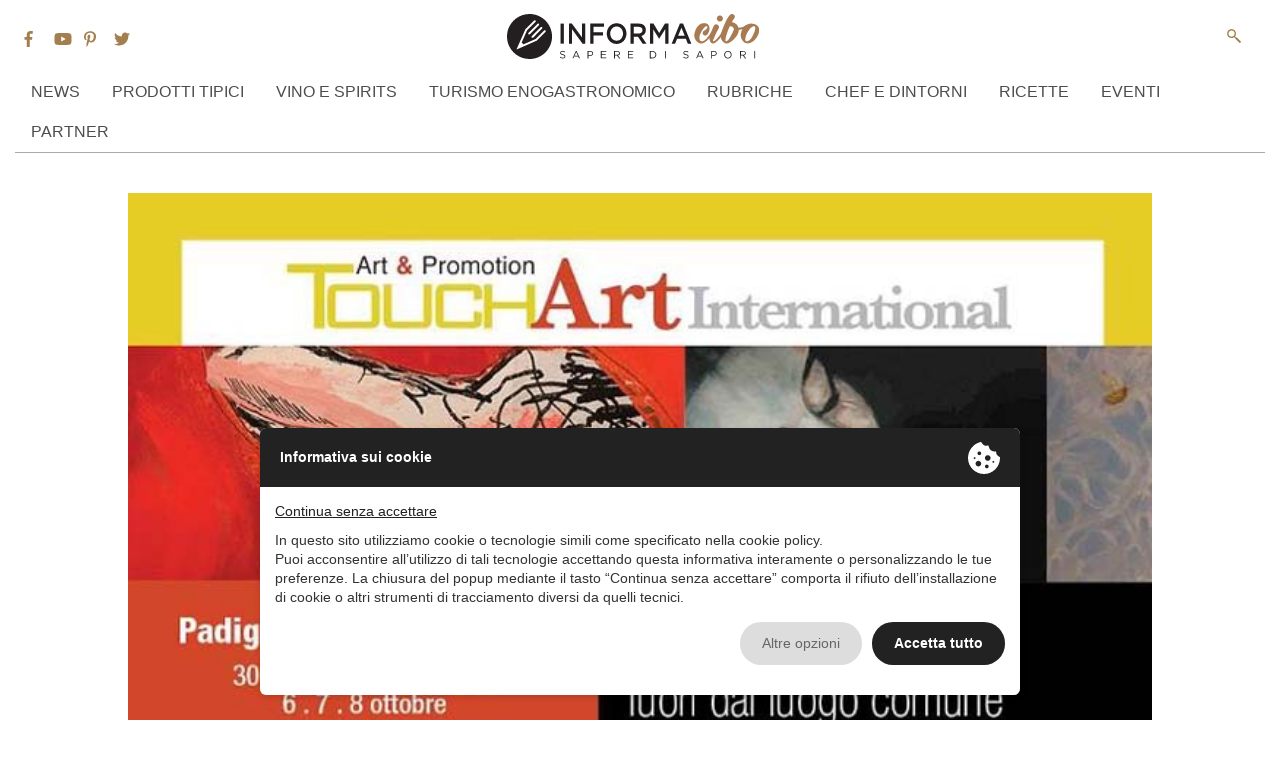

--- FILE ---
content_type: text/html; charset=UTF-8
request_url: https://www.informacibo.it/alle-fiere-di-parma-art-parma-fair-in-vetrina-touchart-international/
body_size: 13173
content:
<!doctype html>
<html lang="it-IT">
<head>
	 <script type="text/javascript" src="//privacy.ene.si/api/js?keyd3d19a3c845faf63993c4904dd9fa1ca&uid=10223&ln=ita"></script>
		<!-- Google Tag Manager -->
	<script >(function(w,d,s,l,i){w[l]=w[l]||[];w[l].push({'gtm.start':
	new Date().getTime(),event:'gtm.js'});var f=d.getElementsByTagName(s)[0],
	j=d.createElement(s),dl=l!='dataLayer'?'&l='+l:'';j.async=true;j.src=
	'https://www.googletagmanager.com/gtm.js?id='+i+dl;f.parentNode.insertBefore(j,f);
	})(window,document,'script','dataLayer','GTM-K96TRDH');</script>
	<!-- End Google Tag Manager -->
	
	
<!-- Google tag (gtag.js) -->
<script async src="https://www.googletagmanager.com/gtag/js?id=G-KRHSERQPP5"></script>
<script>
  window.dataLayer = window.dataLayer || [];
  function gtag(){dataLayer.push(arguments);}
  gtag('js', new Date());

  gtag('config', 'G-KRHSERQPP5');
</script>
	
<script data-epp-onconsent data-epp-category="10007" type="plain/text">
!function(f,b,e,v,n,t,s)
{if(f.fbq)return;n=f.fbq=function(){n.callMethod?
n.callMethod.apply(n,arguments):n.queue.push(arguments)};
if(!f._fbq)f._fbq=n;n.push=n;n.loaded=!0;n.version='2.0';
n.queue=[];t=b.createElement(e);t.async=!0;
t.src=v;s=b.getElementsByTagName(e)[0];
s.parentNode.insertBefore(t,s)}(window, document,'script',
'https://connect.facebook.net/en_US/fbevents.js');
fbq('init', '426407591794383');
fbq('track', 'PageView');
</script>
<noscript data-epp-onconsent data-epp-category="10007" type="plain/text"><img height="1" width="1" style="display:none"
src="https://www.facebook.com/tr?id=426407591794383&ev=PageView&noscript=1"
/></noscript>
<!-- End Meta Pixel Code -->
	
	
	<meta charset="UTF-8">
	<meta name="viewport" content="width=device-width, initial-scale=1">
	<link href="https://fonts.googleapis.com/css?family=Montserrat:300,300i,400,400i,600,600i%7CRoboto+Condensed:400,400i%7CTitillium+Web:400,400i,600,600i,700,700i" rel="stylesheet">

	<link rel="profile" href="http://gmpg.org/xfn/11">

	<meta name='robots' content='index, follow, max-image-preview:large, max-snippet:-1, max-video-preview:-1' />
	<style>img:is([sizes="auto" i], [sizes^="auto," i]) { contain-intrinsic-size: 3000px 1500px }</style>
	
	<!-- This site is optimized with the Yoast SEO plugin v26.7 - https://yoast.com/wordpress/plugins/seo/ -->
	<title>Alle Fiere di Parma “Art Parma Fair”, in vetrina “TouchArt International” - InformaCibo</title>
	<link rel="canonical" href="https://www.informacibo.it/alle-fiere-di-parma-art-parma-fair-in-vetrina-touchart-international/" />
	<meta property="og:locale" content="it_IT" />
	<meta property="og:type" content="article" />
	<meta property="og:title" content="Alle Fiere di Parma “Art Parma Fair”, in vetrina “TouchArt International” - InformaCibo" />
	<meta property="og:description" content="&ldquo;L&rsquo;arte che si tocca, fuori dal luogo comune&rdquo; &egrave; il claim di TouchArt international che allestisce anche un corner degustazione con le eccellenze made in Parma, con in primis il Parmigiano Reggiano Bonat; una vera e propria chicca apprezzata in tutti i pi&ugrave; importanti ristoranti del mondo, insieme al gran Lambrusco delle cantine selezionate dal [&hellip;]" />
	<meta property="og:url" content="https://www.informacibo.it/alle-fiere-di-parma-art-parma-fair-in-vetrina-touchart-international/" />
	<meta property="og:site_name" content="InformaCibo" />
	<meta property="article:publisher" content="https://www.facebook.com/informacibo" />
	<meta property="article:published_time" content="2017-09-25T00:00:00+00:00" />
	<meta property="og:image" content="https://www.informacibo.it/wp-content/uploads/2017/12/artepaginacatalogo1-33361.jpg" />
	<meta property="og:image:width" content="700" />
	<meta property="og:image:height" content="956" />
	<meta property="og:image:type" content="image/jpeg" />
	<meta name="author" content="Informacibo" />
	<meta name="twitter:card" content="summary_large_image" />
	<meta name="twitter:creator" content="@informacibo" />
	<meta name="twitter:site" content="@informacibo" />
	<meta name="twitter:label1" content="Scritto da" />
	<meta name="twitter:data1" content="Informacibo" />
	<meta name="twitter:label2" content="Tempo di lettura stimato" />
	<meta name="twitter:data2" content="2 minuti" />
	<script type="application/ld+json" class="yoast-schema-graph">{"@context":"https://schema.org","@graph":[{"@type":"Article","@id":"https://www.informacibo.it/alle-fiere-di-parma-art-parma-fair-in-vetrina-touchart-international/#article","isPartOf":{"@id":"https://www.informacibo.it/alle-fiere-di-parma-art-parma-fair-in-vetrina-touchart-international/"},"author":{"name":"Informacibo","@id":"https://www.informacibo.it/#/schema/person/5875cc2fa226550eea42320a6648444d"},"headline":"Alle Fiere di Parma “Art Parma Fair”, in vetrina “TouchArt International”","datePublished":"2017-09-25T00:00:00+00:00","mainEntityOfPage":{"@id":"https://www.informacibo.it/alle-fiere-di-parma-art-parma-fair-in-vetrina-touchart-international/"},"wordCount":447,"commentCount":0,"image":{"@id":"https://www.informacibo.it/alle-fiere-di-parma-art-parma-fair-in-vetrina-touchart-international/#primaryimage"},"thumbnailUrl":"https://www.informacibo.it/wp-content/uploads/2017/12/artepaginacatalogo1-33361.jpg","articleSection":["Eventi","Fiere"],"inLanguage":"it-IT","potentialAction":[{"@type":"CommentAction","name":"Comment","target":["https://www.informacibo.it/alle-fiere-di-parma-art-parma-fair-in-vetrina-touchart-international/#respond"]}]},{"@type":"WebPage","@id":"https://www.informacibo.it/alle-fiere-di-parma-art-parma-fair-in-vetrina-touchart-international/","url":"https://www.informacibo.it/alle-fiere-di-parma-art-parma-fair-in-vetrina-touchart-international/","name":"Alle Fiere di Parma “Art Parma Fair”, in vetrina “TouchArt International” - InformaCibo","isPartOf":{"@id":"https://www.informacibo.it/#website"},"primaryImageOfPage":{"@id":"https://www.informacibo.it/alle-fiere-di-parma-art-parma-fair-in-vetrina-touchart-international/#primaryimage"},"image":{"@id":"https://www.informacibo.it/alle-fiere-di-parma-art-parma-fair-in-vetrina-touchart-international/#primaryimage"},"thumbnailUrl":"https://www.informacibo.it/wp-content/uploads/2017/12/artepaginacatalogo1-33361.jpg","datePublished":"2017-09-25T00:00:00+00:00","author":{"@id":"https://www.informacibo.it/#/schema/person/5875cc2fa226550eea42320a6648444d"},"breadcrumb":{"@id":"https://www.informacibo.it/alle-fiere-di-parma-art-parma-fair-in-vetrina-touchart-international/#breadcrumb"},"inLanguage":"it-IT","potentialAction":[{"@type":"ReadAction","target":["https://www.informacibo.it/alle-fiere-di-parma-art-parma-fair-in-vetrina-touchart-international/"]}]},{"@type":"ImageObject","inLanguage":"it-IT","@id":"https://www.informacibo.it/alle-fiere-di-parma-art-parma-fair-in-vetrina-touchart-international/#primaryimage","url":"https://www.informacibo.it/wp-content/uploads/2017/12/artepaginacatalogo1-33361.jpg","contentUrl":"https://www.informacibo.it/wp-content/uploads/2017/12/artepaginacatalogo1-33361.jpg","width":700,"height":956},{"@type":"BreadcrumbList","@id":"https://www.informacibo.it/alle-fiere-di-parma-art-parma-fair-in-vetrina-touchart-international/#breadcrumb","itemListElement":[{"@type":"ListItem","position":1,"name":"Home","item":"https://www.informacibo.it/"},{"@type":"ListItem","position":2,"name":"Alle Fiere di Parma “Art Parma Fair”, in vetrina “TouchArt International”"}]},{"@type":"WebSite","@id":"https://www.informacibo.it/#website","url":"https://www.informacibo.it/","name":"InformaCibo","description":"Il punto sull&#039;agroalimentare italiano","potentialAction":[{"@type":"SearchAction","target":{"@type":"EntryPoint","urlTemplate":"https://www.informacibo.it/?s={search_term_string}"},"query-input":{"@type":"PropertyValueSpecification","valueRequired":true,"valueName":"search_term_string"}}],"inLanguage":"it-IT"},{"@type":"Person","@id":"https://www.informacibo.it/#/schema/person/5875cc2fa226550eea42320a6648444d","name":"Informacibo","image":{"@type":"ImageObject","inLanguage":"it-IT","@id":"https://www.informacibo.it/#/schema/person/image/","url":"https://secure.gravatar.com/avatar/44918aa1d74a6cae4405dc8476cf2d3761bf8a56882a41050cade93e650b4d90?s=96&d=mm&r=g","contentUrl":"https://secure.gravatar.com/avatar/44918aa1d74a6cae4405dc8476cf2d3761bf8a56882a41050cade93e650b4d90?s=96&d=mm&r=g","caption":"Informacibo"},"url":"https://www.informacibo.it/author/savinobagutta/"}]}</script>
	<!-- / Yoast SEO plugin. -->


<link rel="alternate" type="application/rss+xml" title="InformaCibo &raquo; Feed" href="https://www.informacibo.it/feed/" />
<link rel="alternate" type="application/rss+xml" title="InformaCibo &raquo; Feed dei commenti" href="https://www.informacibo.it/comments/feed/" />
<link rel="alternate" type="application/rss+xml" title="InformaCibo &raquo; Alle Fiere di Parma “Art Parma Fair”, in vetrina “TouchArt International” Feed dei commenti" href="https://www.informacibo.it/alle-fiere-di-parma-art-parma-fair-in-vetrina-touchart-international/feed/" />
<script>(()=>{"use strict";const e=[400,500,600,700,800,900],t=e=>`wprm-min-${e}`,n=e=>`wprm-max-${e}`,s=new Set,o="ResizeObserver"in window,r=o?new ResizeObserver((e=>{for(const t of e)c(t.target)})):null,i=.5/(window.devicePixelRatio||1);function c(s){const o=s.getBoundingClientRect().width||0;for(let r=0;r<e.length;r++){const c=e[r],a=o<=c+i;o>c+i?s.classList.add(t(c)):s.classList.remove(t(c)),a?s.classList.add(n(c)):s.classList.remove(n(c))}}function a(e){s.has(e)||(s.add(e),r&&r.observe(e),c(e))}!function(e=document){e.querySelectorAll(".wprm-recipe").forEach(a)}();if(new MutationObserver((e=>{for(const t of e)for(const e of t.addedNodes)e instanceof Element&&(e.matches?.(".wprm-recipe")&&a(e),e.querySelectorAll?.(".wprm-recipe").forEach(a))})).observe(document.documentElement,{childList:!0,subtree:!0}),!o){let e=0;addEventListener("resize",(()=>{e&&cancelAnimationFrame(e),e=requestAnimationFrame((()=>s.forEach(c)))}),{passive:!0})}})();</script><script type="text/javascript">
/* <![CDATA[ */
window._wpemojiSettings = {"baseUrl":"https:\/\/s.w.org\/images\/core\/emoji\/16.0.1\/72x72\/","ext":".png","svgUrl":"https:\/\/s.w.org\/images\/core\/emoji\/16.0.1\/svg\/","svgExt":".svg","source":{"concatemoji":"https:\/\/www.informacibo.it\/wp-includes\/js\/wp-emoji-release.min.js?ver=6.8.3"}};
/*! This file is auto-generated */
!function(s,n){var o,i,e;function c(e){try{var t={supportTests:e,timestamp:(new Date).valueOf()};sessionStorage.setItem(o,JSON.stringify(t))}catch(e){}}function p(e,t,n){e.clearRect(0,0,e.canvas.width,e.canvas.height),e.fillText(t,0,0);var t=new Uint32Array(e.getImageData(0,0,e.canvas.width,e.canvas.height).data),a=(e.clearRect(0,0,e.canvas.width,e.canvas.height),e.fillText(n,0,0),new Uint32Array(e.getImageData(0,0,e.canvas.width,e.canvas.height).data));return t.every(function(e,t){return e===a[t]})}function u(e,t){e.clearRect(0,0,e.canvas.width,e.canvas.height),e.fillText(t,0,0);for(var n=e.getImageData(16,16,1,1),a=0;a<n.data.length;a++)if(0!==n.data[a])return!1;return!0}function f(e,t,n,a){switch(t){case"flag":return n(e,"\ud83c\udff3\ufe0f\u200d\u26a7\ufe0f","\ud83c\udff3\ufe0f\u200b\u26a7\ufe0f")?!1:!n(e,"\ud83c\udde8\ud83c\uddf6","\ud83c\udde8\u200b\ud83c\uddf6")&&!n(e,"\ud83c\udff4\udb40\udc67\udb40\udc62\udb40\udc65\udb40\udc6e\udb40\udc67\udb40\udc7f","\ud83c\udff4\u200b\udb40\udc67\u200b\udb40\udc62\u200b\udb40\udc65\u200b\udb40\udc6e\u200b\udb40\udc67\u200b\udb40\udc7f");case"emoji":return!a(e,"\ud83e\udedf")}return!1}function g(e,t,n,a){var r="undefined"!=typeof WorkerGlobalScope&&self instanceof WorkerGlobalScope?new OffscreenCanvas(300,150):s.createElement("canvas"),o=r.getContext("2d",{willReadFrequently:!0}),i=(o.textBaseline="top",o.font="600 32px Arial",{});return e.forEach(function(e){i[e]=t(o,e,n,a)}),i}function t(e){var t=s.createElement("script");t.src=e,t.defer=!0,s.head.appendChild(t)}"undefined"!=typeof Promise&&(o="wpEmojiSettingsSupports",i=["flag","emoji"],n.supports={everything:!0,everythingExceptFlag:!0},e=new Promise(function(e){s.addEventListener("DOMContentLoaded",e,{once:!0})}),new Promise(function(t){var n=function(){try{var e=JSON.parse(sessionStorage.getItem(o));if("object"==typeof e&&"number"==typeof e.timestamp&&(new Date).valueOf()<e.timestamp+604800&&"object"==typeof e.supportTests)return e.supportTests}catch(e){}return null}();if(!n){if("undefined"!=typeof Worker&&"undefined"!=typeof OffscreenCanvas&&"undefined"!=typeof URL&&URL.createObjectURL&&"undefined"!=typeof Blob)try{var e="postMessage("+g.toString()+"("+[JSON.stringify(i),f.toString(),p.toString(),u.toString()].join(",")+"));",a=new Blob([e],{type:"text/javascript"}),r=new Worker(URL.createObjectURL(a),{name:"wpTestEmojiSupports"});return void(r.onmessage=function(e){c(n=e.data),r.terminate(),t(n)})}catch(e){}c(n=g(i,f,p,u))}t(n)}).then(function(e){for(var t in e)n.supports[t]=e[t],n.supports.everything=n.supports.everything&&n.supports[t],"flag"!==t&&(n.supports.everythingExceptFlag=n.supports.everythingExceptFlag&&n.supports[t]);n.supports.everythingExceptFlag=n.supports.everythingExceptFlag&&!n.supports.flag,n.DOMReady=!1,n.readyCallback=function(){n.DOMReady=!0}}).then(function(){return e}).then(function(){var e;n.supports.everything||(n.readyCallback(),(e=n.source||{}).concatemoji?t(e.concatemoji):e.wpemoji&&e.twemoji&&(t(e.twemoji),t(e.wpemoji)))}))}((window,document),window._wpemojiSettings);
/* ]]> */
</script>
<style id='wp-emoji-styles-inline-css' type='text/css'>

	img.wp-smiley, img.emoji {
		display: inline !important;
		border: none !important;
		box-shadow: none !important;
		height: 1em !important;
		width: 1em !important;
		margin: 0 0.07em !important;
		vertical-align: -0.1em !important;
		background: none !important;
		padding: 0 !important;
	}
</style>
<link rel='stylesheet' id='wp-block-library-css' href='https://www.informacibo.it/wp-includes/css/dist/block-library/style.min.css?ver=6.8.3' type='text/css' media='all' />
<style id='classic-theme-styles-inline-css' type='text/css'>
/*! This file is auto-generated */
.wp-block-button__link{color:#fff;background-color:#32373c;border-radius:9999px;box-shadow:none;text-decoration:none;padding:calc(.667em + 2px) calc(1.333em + 2px);font-size:1.125em}.wp-block-file__button{background:#32373c;color:#fff;text-decoration:none}
</style>
<style id='pdfemb-pdf-embedder-viewer-style-inline-css' type='text/css'>
.wp-block-pdfemb-pdf-embedder-viewer{max-width:none}

</style>
<link rel='stylesheet' id='wprm-public-css' href='https://www.informacibo.it/wp-content/plugins/wp-recipe-maker/dist/public-legacy.css?ver=10.3.2' type='text/css' media='all' />
<style id='global-styles-inline-css' type='text/css'>
:root{--wp--preset--aspect-ratio--square: 1;--wp--preset--aspect-ratio--4-3: 4/3;--wp--preset--aspect-ratio--3-4: 3/4;--wp--preset--aspect-ratio--3-2: 3/2;--wp--preset--aspect-ratio--2-3: 2/3;--wp--preset--aspect-ratio--16-9: 16/9;--wp--preset--aspect-ratio--9-16: 9/16;--wp--preset--color--black: #000000;--wp--preset--color--cyan-bluish-gray: #abb8c3;--wp--preset--color--white: #ffffff;--wp--preset--color--pale-pink: #f78da7;--wp--preset--color--vivid-red: #cf2e2e;--wp--preset--color--luminous-vivid-orange: #ff6900;--wp--preset--color--luminous-vivid-amber: #fcb900;--wp--preset--color--light-green-cyan: #7bdcb5;--wp--preset--color--vivid-green-cyan: #00d084;--wp--preset--color--pale-cyan-blue: #8ed1fc;--wp--preset--color--vivid-cyan-blue: #0693e3;--wp--preset--color--vivid-purple: #9b51e0;--wp--preset--gradient--vivid-cyan-blue-to-vivid-purple: linear-gradient(135deg,rgba(6,147,227,1) 0%,rgb(155,81,224) 100%);--wp--preset--gradient--light-green-cyan-to-vivid-green-cyan: linear-gradient(135deg,rgb(122,220,180) 0%,rgb(0,208,130) 100%);--wp--preset--gradient--luminous-vivid-amber-to-luminous-vivid-orange: linear-gradient(135deg,rgba(252,185,0,1) 0%,rgba(255,105,0,1) 100%);--wp--preset--gradient--luminous-vivid-orange-to-vivid-red: linear-gradient(135deg,rgba(255,105,0,1) 0%,rgb(207,46,46) 100%);--wp--preset--gradient--very-light-gray-to-cyan-bluish-gray: linear-gradient(135deg,rgb(238,238,238) 0%,rgb(169,184,195) 100%);--wp--preset--gradient--cool-to-warm-spectrum: linear-gradient(135deg,rgb(74,234,220) 0%,rgb(151,120,209) 20%,rgb(207,42,186) 40%,rgb(238,44,130) 60%,rgb(251,105,98) 80%,rgb(254,248,76) 100%);--wp--preset--gradient--blush-light-purple: linear-gradient(135deg,rgb(255,206,236) 0%,rgb(152,150,240) 100%);--wp--preset--gradient--blush-bordeaux: linear-gradient(135deg,rgb(254,205,165) 0%,rgb(254,45,45) 50%,rgb(107,0,62) 100%);--wp--preset--gradient--luminous-dusk: linear-gradient(135deg,rgb(255,203,112) 0%,rgb(199,81,192) 50%,rgb(65,88,208) 100%);--wp--preset--gradient--pale-ocean: linear-gradient(135deg,rgb(255,245,203) 0%,rgb(182,227,212) 50%,rgb(51,167,181) 100%);--wp--preset--gradient--electric-grass: linear-gradient(135deg,rgb(202,248,128) 0%,rgb(113,206,126) 100%);--wp--preset--gradient--midnight: linear-gradient(135deg,rgb(2,3,129) 0%,rgb(40,116,252) 100%);--wp--preset--font-size--small: 13px;--wp--preset--font-size--medium: 20px;--wp--preset--font-size--large: 36px;--wp--preset--font-size--x-large: 42px;--wp--preset--spacing--20: 0.44rem;--wp--preset--spacing--30: 0.67rem;--wp--preset--spacing--40: 1rem;--wp--preset--spacing--50: 1.5rem;--wp--preset--spacing--60: 2.25rem;--wp--preset--spacing--70: 3.38rem;--wp--preset--spacing--80: 5.06rem;--wp--preset--shadow--natural: 6px 6px 9px rgba(0, 0, 0, 0.2);--wp--preset--shadow--deep: 12px 12px 50px rgba(0, 0, 0, 0.4);--wp--preset--shadow--sharp: 6px 6px 0px rgba(0, 0, 0, 0.2);--wp--preset--shadow--outlined: 6px 6px 0px -3px rgba(255, 255, 255, 1), 6px 6px rgba(0, 0, 0, 1);--wp--preset--shadow--crisp: 6px 6px 0px rgba(0, 0, 0, 1);}:where(.is-layout-flex){gap: 0.5em;}:where(.is-layout-grid){gap: 0.5em;}body .is-layout-flex{display: flex;}.is-layout-flex{flex-wrap: wrap;align-items: center;}.is-layout-flex > :is(*, div){margin: 0;}body .is-layout-grid{display: grid;}.is-layout-grid > :is(*, div){margin: 0;}:where(.wp-block-columns.is-layout-flex){gap: 2em;}:where(.wp-block-columns.is-layout-grid){gap: 2em;}:where(.wp-block-post-template.is-layout-flex){gap: 1.25em;}:where(.wp-block-post-template.is-layout-grid){gap: 1.25em;}.has-black-color{color: var(--wp--preset--color--black) !important;}.has-cyan-bluish-gray-color{color: var(--wp--preset--color--cyan-bluish-gray) !important;}.has-white-color{color: var(--wp--preset--color--white) !important;}.has-pale-pink-color{color: var(--wp--preset--color--pale-pink) !important;}.has-vivid-red-color{color: var(--wp--preset--color--vivid-red) !important;}.has-luminous-vivid-orange-color{color: var(--wp--preset--color--luminous-vivid-orange) !important;}.has-luminous-vivid-amber-color{color: var(--wp--preset--color--luminous-vivid-amber) !important;}.has-light-green-cyan-color{color: var(--wp--preset--color--light-green-cyan) !important;}.has-vivid-green-cyan-color{color: var(--wp--preset--color--vivid-green-cyan) !important;}.has-pale-cyan-blue-color{color: var(--wp--preset--color--pale-cyan-blue) !important;}.has-vivid-cyan-blue-color{color: var(--wp--preset--color--vivid-cyan-blue) !important;}.has-vivid-purple-color{color: var(--wp--preset--color--vivid-purple) !important;}.has-black-background-color{background-color: var(--wp--preset--color--black) !important;}.has-cyan-bluish-gray-background-color{background-color: var(--wp--preset--color--cyan-bluish-gray) !important;}.has-white-background-color{background-color: var(--wp--preset--color--white) !important;}.has-pale-pink-background-color{background-color: var(--wp--preset--color--pale-pink) !important;}.has-vivid-red-background-color{background-color: var(--wp--preset--color--vivid-red) !important;}.has-luminous-vivid-orange-background-color{background-color: var(--wp--preset--color--luminous-vivid-orange) !important;}.has-luminous-vivid-amber-background-color{background-color: var(--wp--preset--color--luminous-vivid-amber) !important;}.has-light-green-cyan-background-color{background-color: var(--wp--preset--color--light-green-cyan) !important;}.has-vivid-green-cyan-background-color{background-color: var(--wp--preset--color--vivid-green-cyan) !important;}.has-pale-cyan-blue-background-color{background-color: var(--wp--preset--color--pale-cyan-blue) !important;}.has-vivid-cyan-blue-background-color{background-color: var(--wp--preset--color--vivid-cyan-blue) !important;}.has-vivid-purple-background-color{background-color: var(--wp--preset--color--vivid-purple) !important;}.has-black-border-color{border-color: var(--wp--preset--color--black) !important;}.has-cyan-bluish-gray-border-color{border-color: var(--wp--preset--color--cyan-bluish-gray) !important;}.has-white-border-color{border-color: var(--wp--preset--color--white) !important;}.has-pale-pink-border-color{border-color: var(--wp--preset--color--pale-pink) !important;}.has-vivid-red-border-color{border-color: var(--wp--preset--color--vivid-red) !important;}.has-luminous-vivid-orange-border-color{border-color: var(--wp--preset--color--luminous-vivid-orange) !important;}.has-luminous-vivid-amber-border-color{border-color: var(--wp--preset--color--luminous-vivid-amber) !important;}.has-light-green-cyan-border-color{border-color: var(--wp--preset--color--light-green-cyan) !important;}.has-vivid-green-cyan-border-color{border-color: var(--wp--preset--color--vivid-green-cyan) !important;}.has-pale-cyan-blue-border-color{border-color: var(--wp--preset--color--pale-cyan-blue) !important;}.has-vivid-cyan-blue-border-color{border-color: var(--wp--preset--color--vivid-cyan-blue) !important;}.has-vivid-purple-border-color{border-color: var(--wp--preset--color--vivid-purple) !important;}.has-vivid-cyan-blue-to-vivid-purple-gradient-background{background: var(--wp--preset--gradient--vivid-cyan-blue-to-vivid-purple) !important;}.has-light-green-cyan-to-vivid-green-cyan-gradient-background{background: var(--wp--preset--gradient--light-green-cyan-to-vivid-green-cyan) !important;}.has-luminous-vivid-amber-to-luminous-vivid-orange-gradient-background{background: var(--wp--preset--gradient--luminous-vivid-amber-to-luminous-vivid-orange) !important;}.has-luminous-vivid-orange-to-vivid-red-gradient-background{background: var(--wp--preset--gradient--luminous-vivid-orange-to-vivid-red) !important;}.has-very-light-gray-to-cyan-bluish-gray-gradient-background{background: var(--wp--preset--gradient--very-light-gray-to-cyan-bluish-gray) !important;}.has-cool-to-warm-spectrum-gradient-background{background: var(--wp--preset--gradient--cool-to-warm-spectrum) !important;}.has-blush-light-purple-gradient-background{background: var(--wp--preset--gradient--blush-light-purple) !important;}.has-blush-bordeaux-gradient-background{background: var(--wp--preset--gradient--blush-bordeaux) !important;}.has-luminous-dusk-gradient-background{background: var(--wp--preset--gradient--luminous-dusk) !important;}.has-pale-ocean-gradient-background{background: var(--wp--preset--gradient--pale-ocean) !important;}.has-electric-grass-gradient-background{background: var(--wp--preset--gradient--electric-grass) !important;}.has-midnight-gradient-background{background: var(--wp--preset--gradient--midnight) !important;}.has-small-font-size{font-size: var(--wp--preset--font-size--small) !important;}.has-medium-font-size{font-size: var(--wp--preset--font-size--medium) !important;}.has-large-font-size{font-size: var(--wp--preset--font-size--large) !important;}.has-x-large-font-size{font-size: var(--wp--preset--font-size--x-large) !important;}
:where(.wp-block-post-template.is-layout-flex){gap: 1.25em;}:where(.wp-block-post-template.is-layout-grid){gap: 1.25em;}
:where(.wp-block-columns.is-layout-flex){gap: 2em;}:where(.wp-block-columns.is-layout-grid){gap: 2em;}
:root :where(.wp-block-pullquote){font-size: 1.5em;line-height: 1.6;}
</style>
<link rel='stylesheet' id='wprm-template-css' href='https://www.informacibo.it/wp-content/plugins/wp-recipe-maker/templates/recipe/legacy/simple/simple.min.css?ver=10.3.2' type='text/css' media='all' />
<link rel='stylesheet' id='ez-toc-css' href='https://www.informacibo.it/wp-content/plugins/easy-table-of-contents/assets/css/screen.min.css?ver=2.0.80' type='text/css' media='all' />
<style id='ez-toc-inline-css' type='text/css'>
div#ez-toc-container .ez-toc-title {font-size: 120%;}div#ez-toc-container .ez-toc-title {font-weight: 500;}div#ez-toc-container ul li , div#ez-toc-container ul li a {font-size: 95%;}div#ez-toc-container ul li , div#ez-toc-container ul li a {font-weight: 500;}div#ez-toc-container nav ul ul li {font-size: 90%;}.ez-toc-box-title {font-weight: bold; margin-bottom: 10px; text-align: center; text-transform: uppercase; letter-spacing: 1px; color: #666; padding-bottom: 5px;position:absolute;top:-4%;left:5%;background-color: inherit;transition: top 0.3s ease;}.ez-toc-box-title.toc-closed {top:-25%;}
.ez-toc-container-direction {direction: ltr;}.ez-toc-counter ul{counter-reset: item ;}.ez-toc-counter nav ul li a::before {content: counters(item, '.', decimal) '. ';display: inline-block;counter-increment: item;flex-grow: 0;flex-shrink: 0;margin-right: .2em; float: left; }.ez-toc-widget-direction {direction: ltr;}.ez-toc-widget-container ul{counter-reset: item ;}.ez-toc-widget-container nav ul li a::before {content: counters(item, '.', decimal) '. ';display: inline-block;counter-increment: item;flex-grow: 0;flex-shrink: 0;margin-right: .2em; float: left; }
</style>
<link rel='stylesheet' id='informacibo-style-css' href='https://www.informacibo.it/wp-content/themes/informacibo/style.css?ver=6.8.3' type='text/css' media='all' />
<link rel='stylesheet' id='informacibo-bootstrap-style-css' href='https://www.informacibo.it/wp-content/themes/informacibo/frameworks/bootstrap/bootstrap.min.css?ver=6.8.3' type='text/css' media='all' />
<link rel='stylesheet' id='informacibo-main-style-css' href='https://www.informacibo.it/wp-content/themes/informacibo/layouts/main.css?ver=654' type='text/css' media='all' />
<link rel='stylesheet' id='wp-pagenavi-css' href='https://www.informacibo.it/wp-content/plugins/wp-pagenavi/pagenavi-css.css?ver=2.70' type='text/css' media='all' />
<script type="text/javascript" src="https://www.informacibo.it/wp-content/themes/informacibo/frameworks/jquery/jquery.js?ver=6.8.3" id="informacibo-jquery-js"></script>
<script type="text/javascript" src="https://www.informacibo.it/wp-content/themes/informacibo/frameworks/Popper/popper.js?ver=1" id="informacibo-popper-js"></script>
<script type="text/javascript" src="https://www.informacibo.it/wp-content/themes/informacibo/frameworks/bootstrap/bootstrap.min.js?ver=1" id="informacibo-bootstrap-js"></script>
<link rel="https://api.w.org/" href="https://www.informacibo.it/wp-json/" /><link rel="alternate" title="JSON" type="application/json" href="https://www.informacibo.it/wp-json/wp/v2/posts/969" /><link rel="EditURI" type="application/rsd+xml" title="RSD" href="https://www.informacibo.it/xmlrpc.php?rsd" />
<meta name="generator" content="WordPress 6.8.3" />
<link rel='shortlink' href='https://www.informacibo.it/?p=969' />
<link rel="alternate" title="oEmbed (JSON)" type="application/json+oembed" href="https://www.informacibo.it/wp-json/oembed/1.0/embed?url=https%3A%2F%2Fwww.informacibo.it%2Falle-fiere-di-parma-art-parma-fair-in-vetrina-touchart-international%2F" />
<link rel="alternate" title="oEmbed (XML)" type="text/xml+oembed" href="https://www.informacibo.it/wp-json/oembed/1.0/embed?url=https%3A%2F%2Fwww.informacibo.it%2Falle-fiere-di-parma-art-parma-fair-in-vetrina-touchart-international%2F&#038;format=xml" />
<style type="text/css"> html body .wprm-recipe-container { color: #333333; } html body .wprm-recipe-container a.wprm-recipe-print { color: #333333; } html body .wprm-recipe-container a.wprm-recipe-print:hover { color: #333333; } html body .wprm-recipe-container .wprm-recipe { background-color: #ffffff; } html body .wprm-recipe-container .wprm-recipe { border-color: #aaaaaa; } html body .wprm-recipe-container .wprm-recipe-tastefully-simple .wprm-recipe-time-container { border-color: #aaaaaa; } html body .wprm-recipe-container .wprm-recipe .wprm-color-border { border-color: #aaaaaa; } html body .wprm-recipe-container a { color: #3498db; } html body .wprm-recipe-container .wprm-recipe-tastefully-simple .wprm-recipe-name { color: #000000; } html body .wprm-recipe-container .wprm-recipe-tastefully-simple .wprm-recipe-header { color: #000000; } html body .wprm-recipe-container h1 { color: #000000; } html body .wprm-recipe-container h2 { color: #000000; } html body .wprm-recipe-container h3 { color: #000000; } html body .wprm-recipe-container h4 { color: #000000; } html body .wprm-recipe-container h5 { color: #000000; } html body .wprm-recipe-container h6 { color: #000000; } html body .wprm-recipe-container svg path { fill: #343434; } html body .wprm-recipe-container svg rect { fill: #343434; } html body .wprm-recipe-container svg polygon { stroke: #343434; } html body .wprm-recipe-container .wprm-rating-star-full svg polygon { fill: #343434; } html body .wprm-recipe-container .wprm-recipe .wprm-color-accent { background-color: #2c3e50; } html body .wprm-recipe-container .wprm-recipe .wprm-color-accent { color: #ffffff; } html body .wprm-recipe-container .wprm-recipe .wprm-color-accent a.wprm-recipe-print { color: #ffffff; } html body .wprm-recipe-container .wprm-recipe .wprm-color-accent a.wprm-recipe-print:hover { color: #ffffff; } html body .wprm-recipe-container .wprm-recipe-colorful .wprm-recipe-header { background-color: #2c3e50; } html body .wprm-recipe-container .wprm-recipe-colorful .wprm-recipe-header { color: #ffffff; } html body .wprm-recipe-container .wprm-recipe-colorful .wprm-recipe-meta > div { background-color: #3498db; } html body .wprm-recipe-container .wprm-recipe-colorful .wprm-recipe-meta > div { color: #ffffff; } html body .wprm-recipe-container .wprm-recipe-colorful .wprm-recipe-meta > div a.wprm-recipe-print { color: #ffffff; } html body .wprm-recipe-container .wprm-recipe-colorful .wprm-recipe-meta > div a.wprm-recipe-print:hover { color: #ffffff; } .wprm-rating-star svg polygon { stroke: #343434; } .wprm-rating-star.wprm-rating-star-full svg polygon { fill: #343434; } html body .wprm-recipe-container .wprm-recipe-instruction-image { text-align: left; } html body .wprm-recipe-container li.wprm-recipe-ingredient { list-style-type: disc; } html body .wprm-recipe-container li.wprm-recipe-instruction { list-style-type: decimal; } .tippy-box[data-theme~="wprm"] { background-color: #333333; color: #FFFFFF; } .tippy-box[data-theme~="wprm"][data-placement^="top"] > .tippy-arrow::before { border-top-color: #333333; } .tippy-box[data-theme~="wprm"][data-placement^="bottom"] > .tippy-arrow::before { border-bottom-color: #333333; } .tippy-box[data-theme~="wprm"][data-placement^="left"] > .tippy-arrow::before { border-left-color: #333333; } .tippy-box[data-theme~="wprm"][data-placement^="right"] > .tippy-arrow::before { border-right-color: #333333; } .tippy-box[data-theme~="wprm"] a { color: #FFFFFF; } .wprm-comment-rating svg { width: 18px !important; height: 18px !important; } img.wprm-comment-rating { width: 90px !important; height: 18px !important; } body { --comment-rating-star-color: #343434; } body { --wprm-popup-font-size: 16px; } body { --wprm-popup-background: #ffffff; } body { --wprm-popup-title: #000000; } body { --wprm-popup-content: #444444; } body { --wprm-popup-button-background: #444444; } body { --wprm-popup-button-text: #ffffff; } body { --wprm-popup-accent: #747B2D; }</style><style type="text/css">.wprm-glossary-term {color: #5A822B;text-decoration: underline;cursor: help;}</style><link rel="pingback" href="https://www.informacibo.it/xmlrpc.php"><link rel="icon" href="https://www.informacibo.it/wp-content/uploads/2018/03/cropped-favicon6-32x32.png" sizes="32x32" />
<link rel="icon" href="https://www.informacibo.it/wp-content/uploads/2018/03/cropped-favicon6-192x192.png" sizes="192x192" />
<link rel="apple-touch-icon" href="https://www.informacibo.it/wp-content/uploads/2018/03/cropped-favicon6-180x180.png" />
<meta name="msapplication-TileImage" content="https://www.informacibo.it/wp-content/uploads/2018/03/cropped-favicon6-270x270.png" />
	<script>
		FontAwesomeConfig = { searchPseudoElements: true };
	</script>
	<script defer src="https://use.fontawesome.com/releases/v5.0.6/js/all.js"></script>


</head>

<body class="wp-singular post-template-default single single-post postid-969 single-format-standard wp-theme-informacibo">
	<!-- Google Tag Manager (noscript) -->
<noscript><iframe src="https://www.googletagmanager.com/ns.html?id=GTM-K96TRDH"
height="0" width="0" style="display:none;visibility:hidden"></iframe></noscript>
<!-- End Google Tag Manager (noscript) -->
<div id="page" class="site container">
	<section class="desktopOnly d-none d-lg-block" id="MainNav">
		<div class="upperNav d-flex justify-content-between row">
			<div class="social col">
				<div class="social-icon instagram">
					<a href="https://www.facebook.com/informacibo" target="blank">
						<i class="fab fa-facebook-f"></i>
					</a>
				</div>
				<div class="social-icon twitter">
					<a href="https://www.youtube.com/channel/UCRkWZP5Wm5IRUicowigQGYg" target="blank">
						<i class="fab fa-youtube"></i>
					</a>
				</div>
				<div class="social-icon facebook">
					<a href="https://it.pinterest.com/informacibo/" target="blank">
						<i class="fab fa-pinterest-p"></i>
					</a>
				</div>
				<div class="social-icon google">
					<a href="https://twitter.com/informacibo" target="blank">
						<i class="fab fa-twitter"></i>
					</a>
				</div>
			</div>
			<div class="logo col">
				<a href="/">
					<img src="https://www.informacibo.it/wp-content/themes/informacibo/layouts/img/logoInformaCibo.svg" alt="">
				</a>
			</div>
			<div class="search col">
				<svg version="1.1" xmlns="http://www.w3.org/2000/svg" xmlns:xlink="http://www.w3.org/1999/xlink" x="0px" y="0px" width="16px" height="16px" viewBox="0 0 50 50" xml:space="preserve">
					<g>
						<path fill="#a37e4e" d="M45.606,41.066c1.259,1.25,1.259,3.291,0,4.546l0,0c-1.256,1.251-3.288,1.251-4.547,0L30.635,35.186
							c-1.261-1.261-1.261-3.302,0-4.553l0,0c1.254-1.256,3.292-1.256,4.547,0L45.606,41.066z"/>
						
							<rect x="28.337" y="24.04" transform="matrix(0.7064 -0.7078 0.7078 0.7064 -12.4281 30.0362)" fill="#a37e4e" width="3.316" height="11.921"/>
						<path fill="#a37e4e" d="M17.417,31.391c-3.73,0-7.235-1.454-9.876-4.092c-2.636-2.639-4.092-6.149-4.092-9.879
							c0-3.729,1.456-7.24,4.092-9.873c2.641-2.644,6.146-4.098,9.876-4.098c3.732,0,7.243,1.454,9.878,4.098
							c5.447,5.441,5.447,14.305,0,19.751C24.657,29.937,21.148,31.391,17.417,31.391z M17.417,7.733c-2.583,0-5.014,1.009-6.845,2.841
							c-1.83,1.827-2.839,4.256-2.839,6.845c0,2.589,1.01,5.02,2.839,6.851c1.832,1.827,4.262,2.836,6.845,2.836
							c2.591,0,5.021-1.009,6.851-2.836c3.776-3.779,3.776-9.922,0-13.696C22.438,8.743,20.005,7.733,17.417,7.733z"/>
					</g>
				</svg>
				
			

			</div>
		</div>
		<nav class="lowerNav d-flex justify-content-center row">
			<div class="nav-item lowerHide" style="padding: .7em 0em .0em 0em;">
				<a href="/"><img src="https://www.informacibo.it/wp-content/themes/informacibo/layouts/img/logoInformaCibo.png" style="position: absolute; height: 30px; width: auto; left: 8px; top: 4px;" alt="" class="logo"></a>
			</div>
			<div class="grimmMenu">

					
							<div class=" nav-item" >
								<a href="https://www.informacibo.it/news/" class="nav-link ">
									News
								</a>

							
							
																</div>                           
								
								
							<div class=" nav-item" >
								<a href="https://www.informacibo.it/prodotti-del-territorio/" class="nav-link ">
									Prodotti tipici
								</a>

							
							
																</div>                           
								
								
							<div class=" nav-item" >
								<a href="https://www.informacibo.it/categoria/news/vino-e-viticoltura/" class="nav-link ">
									Vino e spirits
								</a>

							
							
																</div>                           
								
								
							<div class=" nav-item" >
								<a href="https://www.informacibo.it/categoria/lifestyle/itinerari-enogastronomici/" class="nav-link ">
									Turismo enogastronomico
								</a>

							
							
																</div>                           
								
								
							<div class=" nav-item" >
								<a href="https://www.informacibo.it/turismo-enogastronomico/" class="nav-link ">
									Rubriche
								</a>

							
							
																</div>                           
								
								
							<div class=" nav-item" >
								<a href="https://www.informacibo.it/chef/" class="nav-link ">
									Chef e dintorni
								</a>

							
							
																</div>                           
								
								
							<div class=" nav-item" >
								<a href="https://www.informacibo.it/ricette/" class="nav-link ">
									Ricette
								</a>

							
							
																</div>                           
								
								
							<div class=" nav-item" >
								<a href="https://www.informacibo.it/eventi/" class="nav-link ">
									Eventi
								</a>

							
							
																</div>                           
								
								
							<div class=" nav-item" >
								<a href="https://www.informacibo.it/partner/" class="nav-link ">
									Partner
								</a>

							
							
								
											</div>
		</div>
		<div class="nav-item lowerHide search" style="padding: .7em 0em .0em 0em !important;right: 18px !important;
    position: absolute !important; margin-top: 0 !important">
				<svg version="1.1" xmlns="http://www.w3.org/2000/svg" xmlns:xlink="http://www.w3.org/1999/xlink" x="0px" y="0px" width="16px" height="16px" viewBox="0 0 50 50" xml:space="preserve">
					<g>
						<path fill="#a37e4e" d="M45.606,41.066c1.259,1.25,1.259,3.291,0,4.546l0,0c-1.256,1.251-3.288,1.251-4.547,0L30.635,35.186
							c-1.261-1.261-1.261-3.302,0-4.553l0,0c1.254-1.256,3.292-1.256,4.547,0L45.606,41.066z"/>
						
							<rect x="28.337" y="24.04" transform="matrix(0.7064 -0.7078 0.7078 0.7064 -12.4281 30.0362)" fill="#a37e4e" width="3.316" height="11.921"/>
						<path fill="#a37e4e" d="M17.417,31.391c-3.73,0-7.235-1.454-9.876-4.092c-2.636-2.639-4.092-6.149-4.092-9.879
							c0-3.729,1.456-7.24,4.092-9.873c2.641-2.644,6.146-4.098,9.876-4.098c3.732,0,7.243,1.454,9.878,4.098
							c5.447,5.441,5.447,14.305,0,19.751C24.657,29.937,21.148,31.391,17.417,31.391z M17.417,7.733c-2.583,0-5.014,1.009-6.845,2.841
							c-1.83,1.827-2.839,4.256-2.839,6.845c0,2.589,1.01,5.02,2.839,6.851c1.832,1.827,4.262,2.836,6.845,2.836
							c2.591,0,5.021-1.009,6.851-2.836c3.776-3.779,3.776-9.922,0-13.696C22.438,8.743,20.005,7.733,17.417,7.733z"/>
					</g>
				</svg>
			</div>
		</nav>
		<div class="menuDivision"></div>
	</section>
	<div class="mobileOnly">
		<div class="row justify-content-between">
			<div class="col-2">
				<div id="hamburger">
					<span></span>
					<span></span>
					<span></span>
				</div>
			</div>
			<div class="col">
				<img src="https://www.informacibo.it/wp-content/themes/informacibo/layouts/img/logoInformaCibo.png" alt="" class="logo">
			</div>
			<div class="col-2 mobileSearch search">
				<svg version="1.1" xmlns="http://www.w3.org/2000/svg" xmlns:xlink="http://www.w3.org/1999/xlink" x="0px" y="0px" width="16px" height="16px" viewBox="0 0 50 50" xml:space="preserve">
					<g>
						<path fill="#a37e4e" d="M45.606,41.066c1.259,1.25,1.259,3.291,0,4.546l0,0c-1.256,1.251-3.288,1.251-4.547,0L30.635,35.186
							c-1.261-1.261-1.261-3.302,0-4.553l0,0c1.254-1.256,3.292-1.256,4.547,0L45.606,41.066z"/>
						
							<rect x="28.337" y="24.04" transform="matrix(0.7064 -0.7078 0.7078 0.7064 -12.4281 30.0362)" fill="#a37e4e" width="3.316" height="11.921"/>
						<path fill="#a37e4e" d="M17.417,31.391c-3.73,0-7.235-1.454-9.876-4.092c-2.636-2.639-4.092-6.149-4.092-9.879
							c0-3.729,1.456-7.24,4.092-9.873c2.641-2.644,6.146-4.098,9.876-4.098c3.732,0,7.243,1.454,9.878,4.098
							c5.447,5.441,5.447,14.305,0,19.751C24.657,29.937,21.148,31.391,17.417,31.391z M17.417,7.733c-2.583,0-5.014,1.009-6.845,2.841
							c-1.83,1.827-2.839,4.256-2.839,6.845c0,2.589,1.01,5.02,2.839,6.851c1.832,1.827,4.262,2.836,6.845,2.836
							c2.591,0,5.021-1.009,6.851-2.836c3.776-3.779,3.776-9.922,0-13.696C22.438,8.743,20.005,7.733,17.417,7.733z"/>
					</g>
				</svg>
			</div>
		</div>
		<div id="menuPanel">
			<nav class="row">
				<div class="">
						
								<div class=" nav-item" >
									<a href="https://www.informacibo.it/news/" class="nav-link ">
										News									</a>

								
								
																		</div>                           
									
									
								<div class=" nav-item" >
									<a href="https://www.informacibo.it/prodotti-del-territorio/" class="nav-link ">
										Prodotti tipici									</a>

								
								
																		</div>                           
									
									
								<div class=" nav-item" >
									<a href="https://www.informacibo.it/categoria/news/vino-e-viticoltura/" class="nav-link ">
										Vino e spirits									</a>

								
								
																		</div>                           
									
									
								<div class=" nav-item" >
									<a href="https://www.informacibo.it/categoria/lifestyle/itinerari-enogastronomici/" class="nav-link ">
										Turismo enogastronomico									</a>

								
								
																		</div>                           
									
									
								<div class=" nav-item" >
									<a href="https://www.informacibo.it/turismo-enogastronomico/" class="nav-link ">
										Rubriche									</a>

								
								
																		</div>                           
									
									
								<div class=" nav-item" >
									<a href="https://www.informacibo.it/chef/" class="nav-link ">
										Chef e dintorni									</a>

								
								
																		</div>                           
									
									
								<div class=" nav-item" >
									<a href="https://www.informacibo.it/ricette/" class="nav-link ">
										Ricette									</a>

								
								
																		</div>                           
									
									
								<div class=" nav-item" >
									<a href="https://www.informacibo.it/eventi/" class="nav-link ">
										Eventi									</a>

								
								
																		</div>                           
									
									
								<div class=" nav-item" >
									<a href="https://www.informacibo.it/partner/" class="nav-link ">
										Partner									</a>

								
								
									
															</div>
						<div class="nav-item">
							<div class="socialMenuMobile">
								<div class="footer-icon instagram">
									<a href="https://www.facebook.com/informacibo" target="blank">
										<i class="fab fa-facebook-f fa-2x"></i>
									</a>
								</div>
								<div class="footer-icon twitter">
									<a href="https://www.youtube.com/channel/UCjfD9c2UcfPuGnQ5QENfvCg" target="blank">
										<i class="fab fa-youtube fa-2x"></i>
									</a>
								</div>
								<div class="footer-icon facebook">
									<a href="https://it.pinterest.com/informacibo/" target="blank">
										<i class="fab fa-pinterest-p fa-2x"></i>
									</a>
								</div>
								<div class="footer-icon google">
									<a href="https://twitter.com/informacibo" target="blank">
										<i class="fab fa-twitter fa-2x"></i>
									</a>
								</div>
								<div class="footer-icon google">
									<a href="https://plus.google.com/+InformaciboIt" target="blank">
										<i class="fab fa-google-plus-g fa-2x"></i>
									</a>
								</div>
							</div>
						</div>
					</div>
				</nav>
			</div>
		</div>
	</div>

	<div id="content" class="site-content ">




	<div class="row singlePost regMarginBottom">
		<img src="https://www.informacibo.it/wp-content/uploads/2017/12/artepaginacatalogo1-33361.jpg" alt="" class="img-responsive singlePostImg">
		<div class="singleElements">
			<h1>Alle Fiere di Parma “Art Parma Fair”, in vetrina “TouchArt International”</h1>
			<h2></h2>
			<p>di Informacibo</p>
			<p>Ultima Modifica: 25/09/2017</p>
		</div>
	</div>
	<div class="row regMarginBottom">
		<div class="col-12 colSingola">
			<div style="text-align: justify">&ldquo;<em><strong>L&rsquo;arte che si tocca, fuori dal luogo comune&rdquo; &egrave; il claim di TouchArt international che allestisce anche un corner degustazione con le eccellenze made in Parma, con in primis il Parmigiano Reggiano Bonat; una vera e propria chicca apprezzata in tutti i pi&ugrave; importanti ristoranti del mondo, insieme al gran Lambrusco delle cantine selezionate dal ristorante gourmand parmense Arte&amp;Gusto </strong></em></div>
<div style="text-align: justify">Parma torna ad essere il centro dell&rsquo;arte con <strong>Art Parma Fair</strong>, in concomitanza con <strong>Mercanteinfiera</strong> e <strong>Marcanteinauto</strong>, ospitata da <strong>Fiera di Parma</strong> presso il <strong>padiglione 7</strong> in due week-end consecutivi: <strong>sabato 30 Settembre e domenica 1 Ottobre</strong> con apertura a partire <strong>dalle 10.00 alle 19.00</strong> e ancora <strong>da venerdi 6 e a domenica 8 Ottobre</strong> con ingresso nei medesimi orari.</p>
<p>  Un grande evento culturale, una preziosa vetrina per una proposta artistica di alto profilo, uno dei pi&ugrave; importanti e qualificanti momenti di incontro e confronto tra pubblico, collezionisti, <strong>esperti del settore e una folta platea di Gallerie d&rsquo;Arte riunite da tutta Italia.</strong></p>
<p>  Tutto questo &egrave; <strong>Art Parma Fair:</strong> con pi&ugrave; di <strong>70 espositori</strong> e un intero padiglione diventer&agrave; per 5 giorni il <strong>Quartiere dell&rsquo;Arte.</strong><br />  <strong>Nell&#039;edizione 2017 di Art Parma Fair si presenta al mondo dell&#039;arte</strong><strong> &ldquo;TouchArt International&rdquo; </strong><strong>e lancia la nuova release del portale<strong> </strong><a href="http://www.touchart.it/"><span style="color:#FF8C00">www.touchart.it</span></a>.</strong></p>
<p>  Dopo l&rsquo;inaugurazione ufficiale inizier&agrave; la presentazione permanente alla stampa e gli addetti ai lavori, nell&#039;occasione i visitatori potranno assistere alla performance a ciclo continuo di ABORIGINAL TRIP con le sculture sonanti di <strong>Marcello Ballardini.</strong></p>
<p>  Nello stand espongono gli artisti: <strong>Giuliano Grittini, Aldo Mastrorilli, Elisabetta Lodoli, Silvia Bussolo, Carlo Busetti, Massimo Sonnini, Antonio Cellinese Giorgio Pica, Luca Peroni, Alberto Meda, Alberto Mesiano. </strong></p>
<p>  <b>Per presentare e per promuovere</b><br />  Pi&ugrave; di una mostra-mercato di Gallerie, questo appuntamento in ARTE PARMA FAIR &egrave; soprattutto un grande evento culturale che presenta modi nuovi di fare arte, soluzioni innovative, installazioni inconsuete, senza per&ograve; mai perdere di vista, l&rsquo;arte in senso tradizionale. Un importante momento di scambio e di confronto tra galleristi collezionisti, esperti del settore e pubblico, per scoprire nuovi talenti e firme prestigiose.</div>
<div style="text-align: justify">Nello stand di TouchArt international sar&agrave; inoltre allestito un corner degustazione con le eccellenze made in Parma, con<strong> Il Parmigiano Reggiano firmato Bonat</strong>; una vera e propria eccellenza apprezzata in tutti i pi&ugrave; importanti ristoranti del mondo, accompagnato dal gran <strong>Lambrusco</strong> delle cantine selezionate dal ristorante gourmand parmense <strong>Arte&amp;Gusto di Via Emilia Est</strong>.</p>
<p>  Una festa di sapori e colori per gustare insieme l&rsquo;arte della gastronomia italiana e un&rsquo;occasione per incontrare gli artisti della squadra TouchArt International.</p></div>
		</div>

	</div>

			<div class="row d-flex justify-content-center condHead">
			<p>Condividi L'Articolo</p>
		</div>
		<div class="row regMarginBottom mb80 d-flex justify-content-center">
			<div>
				<div class="social-icon instagram">
					<a href="https://plus.google.com/share?url=https://www.informacibo.it/alle-fiere-di-parma-art-parma-fair-in-vetrina-touchart-international/" target="blank">
						<i class="fab fa-google-plus-g"></i>
					</a>
				</div>
				<div class="social-icon twitter">
					<a href="https://twitter.com/home?status=https://www.informacibo.it/alle-fiere-di-parma-art-parma-fair-in-vetrina-touchart-international/" target="blank">
						<i class="fab fa-twitter"></i>
					</a>
				</div>

				<div class="social-icon facebook">
					<a href="https://www.facebook.com/sharer/sharer.php?u=https://www.informacibo.it/alle-fiere-di-parma-art-parma-fair-in-vetrina-touchart-international/" target="blank">
						<i class="fab fa-facebook-f"></i>
					</a>
				</div>
				<div class="social-icon google" style="margin-right: 0px">
					<a href="http://pinterest.com/pin/create/link/?url=https://www.informacibo.it/alle-fiere-di-parma-art-parma-fair-in-vetrina-touchart-international/" target="blank">
						<i class="fab fa-pinterest-p"></i>
					</a>
				</div>
			</div>
		</div>
		<div class="row d-flex justify-content-center condAut">
			<p>L'Autore</p>
		</div>
		<div class="row d-flex justify-content-center col-12 col-md-6 mx-auto condBox">
			<div class="col-4">
				<img src="" class="mx-auto d-flex" alt="">
			</div>
			<div class="col-8">
				<div class="col-12 nome" ><a href="https://www.informacibo.it/author/savinobagutta/" title="Articoli scritti da Informacibo" rel="author">Informacibo</a></div>
				<div class="col-12 occupazione">Capo Redattore</div>
				<div class="col-12">
											<div class="social-icon">
							<a href="http://www.facebook.com"><i class="fab fa-facebook-f"></i></a>
						</div>
												<div class="social-icon">
							<a href="http://www.twitter.com"><i class="fab fa-twitter"></i></a>
						</div>
										</div>
			</div>
		</div>
		<div class="row regMarginBottom d-flex justify-content-center col-12 col-md-6 mx-auto authorDesc">
			<p></p>
		</div> 


	
</div><!-- #page -->
	<footer id="colophon" class="site-footer container-fluid">
		<div class="container">
	<div class="row">
		<div class="col-md-8 leftFooter">
			<img src="https://www.informacibo.it/wp-content/themes/informacibo/layouts/img/logoBianco.svg" alt="">
			<p>InformaCibo.it, portale di informazione enogastronomica e agroalimentare made in Italy</p>
			<div class="socialFooter">
				<div class="footer-icon instagram">
					<a href="https://www.facebook.com/informacibo" target="blank">
						<i class="fab fa-facebook-f"></i>
					</a>
				</div>
				<div class="footer-icon twitter">
					<a href="https://www.youtube.com/channel/UCRkWZP5Wm5IRUicowigQGYg" target="blank">
						<i class="fab fa-youtube"></i>
					</a>
				</div>
				<div class="footer-icon facebook">
					<a href="https://it.pinterest.com/informacibo/" target="blank">
						<i class="fab fa-pinterest-p"></i>
					</a>
				</div>
				<div class="footer-icon google">
					<a href="https://twitter.com/informacibo" target="blank">
						<i class="fab fa-twitter"></i>
					</a>
				</div>
				
			</div>
			<div class="menuDivision"></div>
			<a class="footerAnchor" href="/redazione/">Redazione</a>
		</div>
		<div class="col-md-4">
			<div class="row">
				<div class="col-12">
			
					<div class="menuDivision"></div>
					<h3>Il Nostro Network</h3>
				</div>
			</div>
			<div class="row">
				<div class="col-md-6">
					<a class="footerAnchor footerAnchorRight" href="https://www.sfizioso.it" target="blank">Sfizioso</a>
					<a class="footerAnchor footerAnchorRight" href="https://www.saporie.com" target="blank">Saporie</a>

				</div>
				<div class="col-md-6">
					<a class="footerAnchor footerAnchorRight" href="https://compagniadeglichef.it/" target="blank">Compagnia degli chef</a>
					<a class="footerAnchor footerAnchorRight" href="https://viabagutta.it" target="blank">Via Bagutta</a>
				</div>
			</div>
		</div>
	</div>
	<div class="row">
		<div class="col-12">
			<div class="menuDivision"></div>
			<p class="text-center">Alzaia Naviglio Pavese 52, 20143 Milano  | P.IVA 07791150969 | <a style="color: #fff !important;" href="tel:0286998453"> Tel.02.86998453 </a> | <a href="/cdn-cgi/l/email-protection" class="__cf_email__" data-cfemail="0d7f68696c77646263684d64636b627f606c6e646f62236479">[email&#160;protected]</a> | <a style="color: #fff !important;" data-epp="policy" href="#">Privacy policy</a> | <a style="color: #fff !important;" data-epp="cookie" href="#">Cookie policy</a> | <a style="color: #fff !important;" href="#" data-epp="cookie-preferences">Preferenze sui Cookie</a></p>
		</div>
</div>
		</div>

		
	</footer><!-- #colophon -->

	<div id="searchoverlay">
		<div class="container-fluid">
			<div class="row">
				<div class="col-12 text-right close">
					<i class="far fa-times-circle"></i>
				</div>
			</div>
			<div class="row">
				<form action="/">
					<div class="input-group mb-3 px-5 mt-5">
						<input type="text" class="form-control" name="s" placeholder="Cosa vuoi cercare?" aria-label="Recipient's username">
						<div class="input-group-append">
					    	<button class="btn btn-outline-secondary" type="submit">Cerca</button>
					  	</div>
					</div>
				</form>
			</div>
		</div>
		
	</div>
	<div class="getBackUpArrow">
		<i class="fas fa-arrow-up fa-2x"></i>
	</div>

<script data-cfasync="false" src="/cdn-cgi/scripts/5c5dd728/cloudflare-static/email-decode.min.js"></script><script type="speculationrules">
{"prefetch":[{"source":"document","where":{"and":[{"href_matches":"\/*"},{"not":{"href_matches":["\/wp-*.php","\/wp-admin\/*","\/wp-content\/uploads\/*","\/wp-content\/*","\/wp-content\/plugins\/*","\/wp-content\/themes\/informacibo\/*","\/*\\?(.+)"]}},{"not":{"selector_matches":"a[rel~=\"nofollow\"]"}},{"not":{"selector_matches":".no-prefetch, .no-prefetch a"}}]},"eagerness":"conservative"}]}
</script>
<script type="text/javascript" src="https://www.informacibo.it/wp-content/themes/informacibo/frameworks/ScrollMonitor/scrollMonitor.js?ver=421" id="informacibo-scroll-js"></script>
<script type="text/javascript" src="https://www.informacibo.it/wp-content/themes/informacibo/js/main.js?ver=1478" id="informacibo-custom-js"></script>
<script type="text/javascript" src="https://www.informacibo.it/wp-includes/js/comment-reply.min.js?ver=6.8.3" id="comment-reply-js" async="async" data-wp-strategy="async"></script>

<script defer src="https://static.cloudflareinsights.com/beacon.min.js/vcd15cbe7772f49c399c6a5babf22c1241717689176015" integrity="sha512-ZpsOmlRQV6y907TI0dKBHq9Md29nnaEIPlkf84rnaERnq6zvWvPUqr2ft8M1aS28oN72PdrCzSjY4U6VaAw1EQ==" data-cf-beacon='{"version":"2024.11.0","token":"7a6e7e5428b94340a3752391c44e1cc4","server_timing":{"name":{"cfCacheStatus":true,"cfEdge":true,"cfExtPri":true,"cfL4":true,"cfOrigin":true,"cfSpeedBrain":true},"location_startswith":null}}' crossorigin="anonymous"></script>
</body>
</html>
<!--
Performance optimized by Redis Object Cache. Learn more: https://wprediscache.com

Retrieved 1426 objects (541 KB) from Redis using PhpRedis (v5.3.7).
-->
